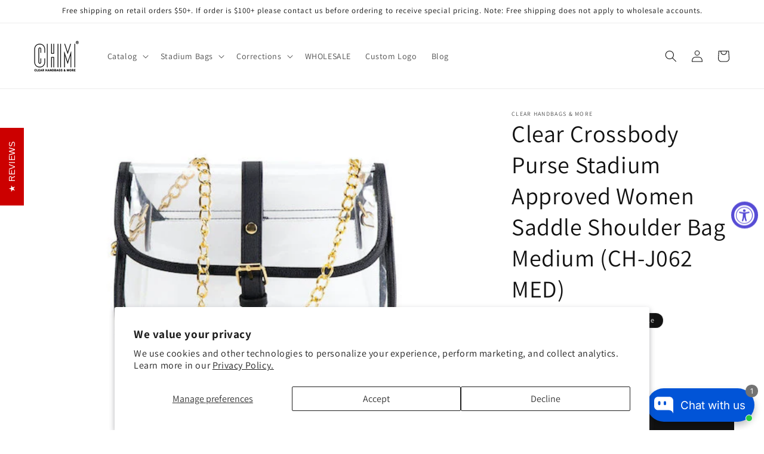

--- FILE ---
content_type: application/javascript
request_url: https://cdn-fe.meetchatty.com/scripttag/chatty-assets_src_components_Launcher_LauncherLabel_js.7061c77188a9d656.bundle.js
body_size: 1129
content:
(self.avadaFaqChunkLoader=self.avadaFaqChunkLoader||[]).push([["assets_src_components_Launcher_LauncherLabel_js"],{3408:function(t,e,o){(e=o(7383)(!1)).push([t.id,'.Avada-Faqs-Custom-Tooltip{background-color:#fff;color:#000;text-align:center;box-shadow:1px 3px 3px 0 rgba(0,0,0,.4);border-radius:6px;padding:2px 10px;position:absolute;z-index:1;font-size:12px;top:115%;left:50%;transform:translate(-50%, 0);width:max-content;max-width:100%;display:flex;align-items:center;gap:5px}.Avada-Faqs-Custom-Tooltip::after{content:"";position:absolute;transform:rotate(180deg);bottom:100%;left:50%;margin-left:-5px;border-width:5px;border-style:solid;border-color:#fff rgba(0,0,0,0) rgba(0,0,0,0) rgba(0,0,0,0)}.Avada-Faqs-Custom-Tooltip.top{bottom:115%;top:auto}.Avada-Faqs-Custom-Tooltip.top::after{transform:rotate(0);top:100%}',""]),t.exports=e},529:function(t,e,o){var a=o(3408);"string"==typeof a&&(a=[[t.id,a,""]]);var n={};n.insert="head",n.singleton=!1,o(2591)(a,n),a.locals&&(t.exports=a.locals)},7972:function(t,e,o){"use strict";o.r(e),o.d(e,{default:()=>c});var a=o(6277),n=o(4171),r=o.n(n);function l(t){var e=t.open,o=t.title,n=t.placement;return e?a.default.createElement("span",{className:"Avada-Faqs-Custom-Tooltip ".concat(void 0===n?"bottom":n)},o):null}o(529),l.propTypes={title:r().any,open:r().bool,placement:r().oneOf(["top","bottom"])};var s=o(6917),i=o(4473);function c(t){var e=t.isCustomSize,o=t.isLabelChanged,n=t.isLauncherSelected,r=t.settings,c=t.i18n,p=t.open,u=r.floatBtnLabelColor,m=r.floatBtnLabel,d=r.floatBtnSize,f=(r.headingTextFont||"Inter").replace("+"," "),b=e?s.labelSizeMapping[d]:"0.75em",h=m?o?(0,i.cleanString)(m):c("Launcher label"):"",w=h.length>20;return a.default.createElement(a.default.Fragment,null,a.default.createElement("p",{style:{color:n?u:"#FFFFFF",fontSize:b,overflow:e?"unset":"hidden",textOverflow:e?"unset":"ellipsis",whiteSpace:"nowrap",fontFamily:f}},h.slice(0,20)+(w?"...":"")),w&&a.default.createElement(l,{title:h,open:p,placement:"top"}))}c.propTypes={isCustomSize:r().bool,isLabelChanged:r().bool,isLauncherSelected:r().bool,translation:r().object,settings:r().object,open:r().bool}},4473:function(t,e,o){"use strict";o.d(e,{cleanString:()=>n});var a=o(9632);function n(t){if("string"!=typeof t)return t;var e=a.default.sanitize(t,{ADD_TAGS:["iframe"],ADD_ATTR:["allow","allowfullscreen","frameborder","scrolling"],ALLOWED_URI_REGEXP:/^(?:(?:(?:f|ht)tps?|mailto|tel|callto|sms|cid|xmpp|xxx|data|blob):|[^a-z]|[a-z+.\-]+(?:[^a-z+.\-:]|$))/i,FORBID_ATTR:["onerror","onload","onclick"],USE_PROFILES:{html:!0},ALLOW_DATA_ATTR:!1}),o=e;if(!o.includes("iframe"))return o;var n=document.createElement("div");return n.innerHTML=o,n.querySelectorAll("iframe").forEach(function(t){var e;(e=t.getAttribute("src")||"")&&"string"==typeof e&&[/^https:\/\/(www\.)?youtube\.com\/embed\//,/^https:\/\/(www\.)?youtube\.com\/watch\?v=/,/^https:\/\/(www\.)?youtube\.com\/shorts\//,/^https:\/\/(www\.)?youtube\.com\/v\//,/^https:\/\/m\.youtube\.com\/watch\?v=/,/^https:\/\/youtu\.be\//,/^https:\/\/(www\.)?vimeo\.com\//,/^https:\/\/player\.vimeo\.com\//,/^https:\/\/(www\.)?tiktok\.com\/embed\//,/^https:\/\/(www\.)?tiktok\.com\/@[\w.-]+\/video\/\d+/,/^https:\/\/vm\.tiktok\.com\//].some(function(t){return t.test(e)})||t.remove()}),n.innerHTML}}}]);
//# sourceMappingURL=chatty-assets_src_components_Launcher_LauncherLabel_js.7061c77188a9d656.bundle.js.map

--- FILE ---
content_type: text/javascript
request_url: https://clear-handbags.com/cdn/shop/t/22/assets/product-modal.js?v=116616134454508949461762266943
body_size: -350
content:
customElements.get("product-modal")||customElements.define("product-modal",class extends ModalDialog{constructor(){super()}hide(){super.hide()}show(opener){super.show(opener),this.showActiveMedia()}showActiveMedia(){this.querySelectorAll(`[data-media-id]:not([data-media-id="${this.openedBy.getAttribute("data-media-id")}"])`).forEach(element=>{element.classList.remove("active")});const activeMedia=this.querySelector(`[data-media-id="${this.openedBy.getAttribute("data-media-id")}"]`),activeMediaTemplate=activeMedia.querySelector("template"),activeMediaContent=activeMediaTemplate?activeMediaTemplate.content:null;activeMedia.classList.add("active"),activeMedia.scrollIntoView();const container=this.querySelector('[role="document"]');container.scrollLeft=(activeMedia.width-container.clientWidth)/2,activeMedia.nodeName=="DEFERRED-MEDIA"&&activeMediaContent&&activeMediaContent.querySelector(".js-youtube")&&activeMedia.loadContent()}});
//# sourceMappingURL=/cdn/shop/t/22/assets/product-modal.js.map?v=116616134454508949461762266943
